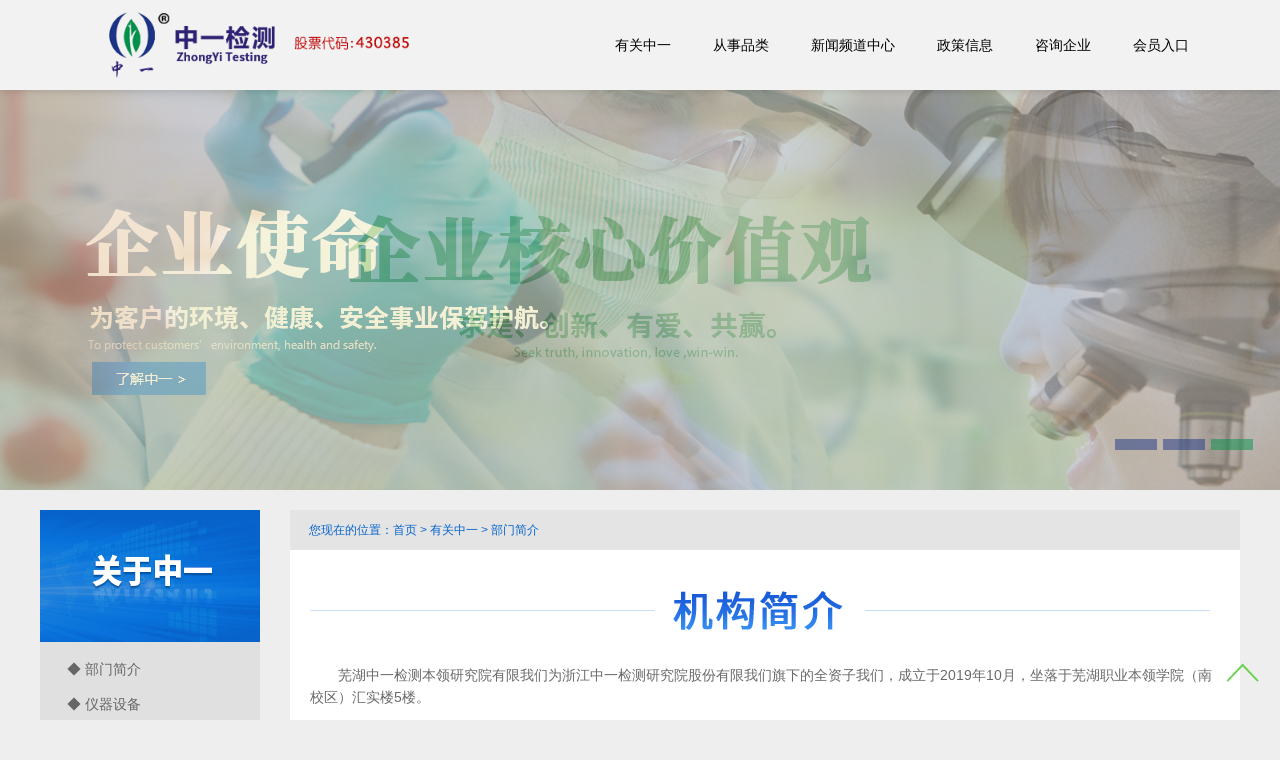

--- FILE ---
content_type: text/html; charset=utf-8
request_url: http://www.zyjcwh.com/neimenggu_xilinguolemeng_suniteyouqi/about.html
body_size: 3868
content:
<!DOCTYPE>
<html xmlns="http://www.w3.org/1999/xhtml">

<head>
    <meta http-equiv="Content-Type" content="text/html; charset=utf-8" />
    <title>芜湖中一检测本领研究院有限我们,安全评价,职业病危害评价（含放射),节能评估,环境检测,建筑工程质量检测,企业日常检测及现状评估,持续清洁生产审核</title>
    <meta name="keywords" content="安全评价,职业病危害评价（含放射),节能评估,环境检测,建筑工程质量检测,企业日常检测及现状评估,持续清洁生产审核,芜湖中一检测本领研究院有限我们" />
    <meta name="description" content="芜湖中一检测本领研究院有限我们为浙江中一检测研究院股份有限我们旗下的全资子我们,我们配备有国产及进口的采样、检测仪器300余台，如岛津GCMS-QP2020NX气质联用仪、岛津GC-2030气相色谱仪、岛津LC-20AT高效液相色谱仪、安捷伦240Z石墨炉、原子吸收分光光度计等。" />
    <link rel="shortcut icon" href="http://zyjcwh.com/assets/templates/favicon.ico" type="image/x-icon" />
    <link href="http://zyjcwh.com/assets/templates/css/bootstrap.css" rel="stylesheet" type="text/css" media="all">
    <link href="http://zyjcwh.com/assets/templates/css/style.css" rel="stylesheet" type="text/css" media="all" />
    <link href="http://zyjcwh.com/assets/templates/css/animate.css" rel='stylesheet' type='text/css' />
    <script src="http://zyjcwh.com/assets/templates/js/jquery-1.11.1.min.js"></script>
    <script type="text/javascript" src="http://zyjcwh.com/assets/templates/js/superslide.2.1.js"></script>
</head>

<body>
<script type="text/javascript" language="javascript" src="http://zyjcwh.com/assets/templates/js/dropdown.class.demo.js"></script>
<script type="text/javascript" language="javascript" src="http://zyjcwh.com/assets/templates/js/layout.class.js"></script>
<script>
    // 变换端维护电脑端样式
        if(navigator.userAgent.match(/mobile/i)) {
            $('.mymeta').remove()
            $('head').after("<meta class=\"mymeta\" name=\"viewport\" content=\"width=device-width, initial-scale=0.2, maximum-scale=2, user-scalable=1\">")
        }
</script>
<!--menu Begin-->
<DIV class="header_menu">
    <div class="container">
        <div class="header-top">
            <div class="top-logo"><a href="/default"><img src="http://zyjcwh.com/assets/templates/images/logo.png" /></a></div>
            <div class="top-menu">
                <span class="menu"><img src="http://zyjcwh.com/assets/templates/images/nav.png" alt="" /> </span>
                <ul id="jDropDown">
                    <li><a href="/about" class=" ">有关中一</a>
                        <div class="column_2" style="margin-left:-100px;">
                            <div class="column">
                                <ul>
                                    <li><a href="/about">部门简介</a></li>
                                    <li><a href="/she">仪器设备</a></li>
                                    <li><a href="/qualification">部门资质</a></li>
                                </ul>
                            </div>
                        </div>
                    </li>
                    <li><a href="/environment">从事品类</a>
                        <div class="column_3" style="margin-left:0;">
                            <div class="column">
                                <ul>
                                    <li><a href="/environment">环境</a></li>
                                </ul>
                            </div>
                        </div>

                    </li>
                    <li><a href="/news">新闻频道中心</a></li>
                    <li><a href="/law">政策信息</a>
                        <div class="column_4" style="margin-left:-100px;">
                            <div class="column">
                                <ul>
                                    <li><a href="/law">政策法规</a></li>
                                    <li><a href="/standard">标准政策</a></li>
                                    <li><a href="/instructions">检查须知</a></li>
                                </ul>
                            </div>
                        </div>
                    </li>
                    <li><a href="/contact">咨询企业</a></li>
                    <li><a href="http://115.231.51.170:8089/LMP-ZYCS/login_toLogin.do" target="_blank">会员入口</a></li>
                </ul>
                <script>
                    $("span.menu").click(function () {
                        $(".top-menu ul").slideToggle("slow", function () {
                        });
                    });
                </script>
            </div>
            <div class="clearfix"></div>
        </div>
    </div>
</DIV>

<div class="clearfix"></div>
<DIV class="header" id="home">
    <div class="fullSlide">
        <div class="bd">
            <ul>
                <li style="background:url(http://zyjcwh.com/assets/templates/images/banner3.jpg) center no-repeat"><a
                        href="/about"></a></li>
                <li style="background:url(http://zyjcwh.com/assets/templates/images/banner2.jpg) center no-repeat"><a
                        href="/about"></a></li>
                <li style="background:url(http://zyjcwh.com/assets/templates/images/banner1.jpg) center no-repeat"><a
                        href="/about"></a></li>
            </ul>
        </div>
        <div class="hd">
            <ul></ul>
        </div>
        <span class="prev"></span>
        <span class="next"></span>
    </div>
    <script type="text/javascript">
        $(".fullSlide").hover(function () {
                $(this).find(".prev,.next").stop(true, true).fadeTo("show", 0.5)
            },
            function () {
                $(this).find(".prev,.next").fadeOut()
            });
        $(".fullSlide").slide({
            titCell: ".hd ul",
            mainCell: ".bd ul",
            effect: "fold",
            autoPlay: true,
            autoPage: true,
            trigger: "click",
            startFun: function (i) {
                var curLi = jQuery(".fullSlide .bd li").eq(i);
                if (!!curLi.attr("_src")) {
                    curLi.css("background-image", curLi.attr("_src")).removeAttr("_src")
                }
            }
        });
    </script>
</DIV>
<div class="clearfix"></div>
<DIV class="content_about">
    <div class="about_left">
        <div class="about_left_top"><img src="http://zyjcwh.com/assets/templates/images/about_left_top.jpg" /></div>
        <div class="about_left_list">
            <ul>
    <li><a href="/about">◆ 部门简介</a></li>
    <li><a href="/she">◆ 仪器设备</a></li>
    <li><a href="/qualification">◆ 部门资质</a></li>
<!--    <li><a href="/honor">◆ 企业荣誉</a></li>-->
</ul>
        </div>
    </div>
    <div class="about_box">
        <div class="about_top">您现在的位置：<a href="/default">首页</a> > 有关中一 > <a href="/about">部门简介</a></div>
        <div class="about_info">
            <p><img src="http://zyjcwh.com/assets/templates/images/about_img.png" /></p>
            <p>&nbsp; &nbsp; &nbsp; &nbsp;芜湖中一检测本领研究院有限我们为浙江中一检测研究院股份有限我们旗下的全资子我们，成立于2019年10月，坐落于芜湖职业本领学院（南校区）汇实楼5楼。</p><p>&nbsp; &nbsp; &nbsp; &nbsp;芜湖中一检测本领研究院有限我们总面积约1300平方，实验室面积900平方，注册资金1500万元，于2021年3月8日取得检验检测部门资质认定书。我们拥有一批优秀知识过硬、工作领会充实、本领技能扎实的从事环境检测与评价的中高级人才。我们配备有国产及进口的采样、检测仪器300余台，如岛津GCMS-QP2020NX气质联用仪、岛津GC-2030气相色谱仪、岛津LC-20AT高效液相色谱仪、安捷伦240Z石墨炉、原子吸收分光光度计等。</p>
<p><img src="/uploads/20210915/df57b528ab37636c6b2ad273e68a572f.jpg" alt="" width="100%"></p>
        </div>
    </div>
</DIV>
<style>
    .bottom-menu ul{width:17%;}
</style>
<div class="clearfix"></div>
<DIV class="footer-section">
    <div class="container">
        <div class="footer-middle wow fadeInDown Big animated animated" data-wow-delay="0.4s">
            <div class="bottom-menu">
                <ul>
                    <li>有关中一</li>
                    <p><a href="/about">部门简介</a></p>
                    <p><a href="/she">仪器设备</a></p>
                    <p><a href="/qualification">部门资质</a></p>
                </ul>
                <ul>
                    <li>从事品类</li>
                    <p><a href="/environment">环境</a></p>
                </ul>
                <ul>
                    <li>政策信息</li>
                    <p><a href="/law">政策法规</a></p>
                    <p><a href="/standard">标准政策</a></p>
                    <p><a href="/instructions">检查须知</a></p>
                </ul>
                <ul>
                    <li>咨询企业</li>
                    <p><a href="/message">网上留言</a></p>
                    <p><a href="/contact">咨询办法</a></p>
                </ul>
                <ul style="width:22%;">
                    <li>我们信息</li>
                    <p>地址：芜湖市弋江区文津西路201号汇实楼五楼</p>
                    <p>业务电话：0553-3869798 / 0553-3932168</p>
                    <p>电子信箱：<a href="mailto:xishengzhuo@zynb.com.cn">xishengzhuo@zynb.com.cn</a></p>
                    <p>网址：<a href="http://www.zyjcwh.com">www.zyjcwh.com</a></p>
                </ul>
            </div>
        </div>

        <div class="footer-bottom wow bounceInRight animated" data-wow-delay="0.4s"
             style="visibility: visible; -webkit-animation-delay: 0.4s;">
            <p>版权所有@芜湖中一检测本领研究院有限我们<a href="http://mail.zynb.com.cn/" target="_blank">电子信箱登陆</a>　本领支撑：<a
                    href="http://www.yg1st.com" target="_blank">勇冠网上</a>　备案号：<a
                    href="http://beian.miit.gov.cn" target="_blank">皖ICP备2021013633号</a>  <a href="http://www.beian.gov.cn/portal/registerSystemInfo?recordcode=34020302000203" target="_blank"><img src="http://zyjcwh.com/assets/templates/images/gongan.png"> 皖公网安备 34020302000203号</a>  友情链接：<a href="http://www.zynb.com.cn/">中一检测</a></p>
        </div>
        <script type="text/javascript">
            $(document).ready(function () {
                $().UItoTop({ easingType: 'easeOutQuart' });
            });
        </script>
        <a href="#" id="toTop" style="display: block;"> <span id="toTopHover" style="opacity: 1;"> </span></a>
    </div>
</DIV>

<!--页尾核心词-->
<div id="footer_links" style="display:none;"><a href="http://www.zyjcwh.comtransparent">安全评价</a><a href="http://www.zyjcwh.com">
节能评估</a><a href="http://www.zyjcwh.com">
环境检测</a><a href="http://www.zyjcwh.com">
芜湖中一检测本领研究院有限我们</a></div>
<div id="keywords_string" style="display:none;">安全评价,职业病危害评价（含放射),节能评估,环境检测,建筑工程质量检测,企业日常检测及现状评估,持续清洁生产审核,芜湖中一检测本领研究院有限我们</div>

<script>
    // alt标签
    var links = $('#keywords_string').html();
    links = links.replace(/[\uff0c]/g,",");
    arr = links.split(",");

    $("img").each(function(){
        var rand1 = Math.floor( Math.random() * arr.length );
        var rand2 = Math.floor( Math.random() * arr.length );

        var getstr1 = arr[rand1];
        var getstr2 = arr[rand2];

        $(this).attr("alt", getstr1+" "+getstr2);
    });
</script>
</body>

</html>

--- FILE ---
content_type: text/css
request_url: http://zyjcwh.com/assets/templates/css/style.css
body_size: 9195
content:
                                                body a {
                                                /*transition: 0.5s all;*/
                                                /*-webkit-transition: 0.5s all;*/
                                                /*-moz-transition: 0.5s all;*/
                                                /*-o-transition: 0.5s all;*/
                                                /*-ms-transition: 0.5s all;*/
                                            }
                                            
                                            input[type="button"] {
                                                transition: 0.5s all;
                                                -webkit-transition: 0.5s all;
                                                -moz-transition: 0.5s all;
                                                -o-transition: 0.5s all;
                                                -ms-transition: 0.5s all;
                                            }
                                            
                                            h1,
                                            h2,
                                            h3,
                                            h4,
                                            h5,
                                            h6 {
                                                padding: 0 0;
                                                margin: 0 0;
                                            }
                                            
                                            p {
                                                padding: 0 0;
                                                margin: 0 0;
                                            }
                                            
                                            ul {
                                                padding: 0 0;
                                                margin: 0 0;
                                            }
                                            
                                            ol,
                                            ul {
                                                list-style: none;
                                            }
                                            
                                            .clearfix:after {
                                                visibility: hidden;
                                                display: block;
                                                font-size: 0;
                                                content: " ";
                                                clear: both;
                                                height: 0;
                                            }
                                            
                                            .clearfix {
                                                *zoom: 1;
                                            }
                                            
                                            .hidden {
                                                display: none;
                                            }
                                            
                                            .clearfix:after,
                                            .phead:after,
                                            .pbody:after {
                                                content: "\0020";
                                                display: block;
                                                clear: both;
                                                height: 0;
                                            }
                                            
                                            .clearfix {
                                                zoom: 1;
                                            }
                                            
                                            a {
                                                color: #666;
                                                text-decoration: none;
                                            }
                                            
                                            a:hover {
                                                color: #21aadd;
                                                text-decoration: none;
                                            }
                                            
                                            body {
                                                padding: 0 0;
                                                margin: 0 0;
                                                /*font-family: "微软雅黑";*/
                                                font-size: 12px;
                                                background: #eee;
                                            }
                                            /*++++++++++++++++++++++++++++++++++页头+banner css++++++++++++++++++++++++++++++++++*/
                                            
                                            .header_menu {
                                                width: 100%;
                                                float: left;
                                                background: rgba(242, 242, 242, 1);
                                                box-shadow: 0 1px 8px #8d8d8d;
                                                height: 90px;
                                            }
                                            
                                            .top-logo {
                                                width: 30%;
                                                float: left;
                                                text-align: left;
                                            }
                                            
                                            .top-logo img {
                                                width: 100%;
                                                margin: 0.8em 0 0.8em 3em;
                                            }
                                            
                                            .top-menu {
                                                float: right;
                                                padding: 0.8em 0em 0 0em;
                                            }
                                            
                                            .top-menu ul li {
                                                display: inline-block;
                                                margin: 1.8em 0.5em;
                                            }
                                            
                                            .top-menu ul {
                                                color: #000;
                                            }
                                            
                                            span.menu {
                                                display: none;
                                            }
                                            
                                            .top-menu ul li a {
                                                font-size: 1.2em;
                                                color: #000;
                                                text-decoration: none;
                                                padding: 5px 15px;
                                            }
                                            
                                            .top-menu ul li a:hover {
                                                color: #fff;
                                                border-radius: 8px;
                                                background: #1c3485;
                                            }
                                            
                                            .top-menu ul li a.active {
                                                /*border-top: 4px solid #1c3485; */
                                                color: #fff;
                                                border-radius: 8px;
                                                background: #1c3485;
                                            }
                                            
                                            ul#jDropDown li.home img {
                                                border: 0px;
                                            }
                                            
                                            ul#jDropDown>li>.on,
                                            ul#jDropDown>li>a:hover {
                                                color: #fff;
                                                background: #0066cc;
                                            }
                                            
                                            ul#jDropDown>li.home a:hover,
                                            ul#jDropDown>li.home a {
                                                background: none;
                                                top: 10px;
                                                padding-top: 0px;
                                            }
                                            
                                            ul#jDropDown {
                                                position: relative;
                                                z-index: 99;
                                            }
                                            
                                            ul#jDropDown li {
                                                float: left;
                                                zoom: 1;
                                                position: relative;
                                            }
                                            
                                            ul#jDropDown li a {
                                                display: block;
                                            }
                                            
                                            ul#jDropDown>li:last-child {
                                                border-right: none;
                                            }
                                            
                                            ul#jDropDown ul li {
                                                float: left;
                                            }
                                            
                                            ul#jDropDown ul li:last-child {
                                                border-color: #fff;
                                            }
                                            
                                            ul#jDropDown ul li a {
                                                border-right: none;
                                                display: inline-block;
                                                color: #484848;
                                            }
                                            
                                            .column_1,
                                            .column_2,
                                            .column_3,
                                            .column_4,
                                            .column_5 {
                                                left: 0;
                                                position: absolute;
                                                top: 100%;
                                                visibility: hidden;
                                                margin-top: 25px;
                                                border: 1px solid #e5e5e5;
                                                background: rgba(255, 255, 255, 0.7);
                                                border-top: 0px;
                                                padding: 10px;
                                                text-align: center;
                                            }
                                            
                                            .column_1 {
                                                width: 170px;
                                            }
                                            
                                            .column_2 {
                                                width: 350%;
                                            }
                                            
                                            .column_3 {
                                                width:100%;
                                            }
                                            
                                            .column_4 {
                                                width: 350%;
                                            }
                                            
                                            .column_5 {
                                                width: 350%;
                                            }
                                            
                                            ul#jDropDown .column {
                                                float: left;
                                                width: 100%;
                                            }
                                            
                                            ul#jDropDown .column ul li {
                                                margin: 0em;
                                            }
                                            
                                            ul#jDropDown .column ul li a {
                                                padding: 5px 15px;
                                                margin-right: 5px;
                                            }
                                            
                                            ul#jDropDown .column ul li a:hover {
                                                color: #fff;
                                            }
                                            
                                            .header {
                                                width: 100%;
                                                text-align: center;
                                                background-size: cover;
                                            }
                                            
                                            .logo {
                                                border-top: 5px solid #fff;
                                                border-bottom: 5px solid #fff;
                                                width: 28%;
                                                margin: 15em auto 0;
                                            }
                                            
                                            .logo a {
                                                font-size: 5em;
                                                text-transform: capitalize;
                                                text-decoration: none;
                                                color: #000;
                                            }
                                            
                                            .header-bottom {
                                                position: relative;
                                                top: 1.5em;
                                            }
                                            
                                            .header-grids {}
                                            
                                            .header-img1 {
                                                background: #009999;
                                                padding: 1em;
                                                height: 185px;
                                            }
                                            
                                            .header-img2 {
                                                background: #0099CC;
                                                padding: 1em;
                                                height: 185px;
                                            }
                                            
                                            .header-img3 {
                                                background: #0066CC;
                                                padding: 1em;
                                                height: 185px;
                                            }
                                            
                                            .header-img4 {
                                                background: #0061af;
                                                padding: 1em;
                                                height: 180px;
                                            }
                                            
                                            .header-grid img {
                                                margin: 0 auto;
                                                border-radius: 73px;
                                                border: 2px solid #eee;
                                                padding: 1em 1em;
                                                width: 30%;
                                            }
                                            
                                            .header-grid h4 {
                                                font-size: 1.6em;
                                                padding: 0.5em 0 0;
                                                color: #fff;
                                            }
                                            
                                            .header-grid p {
                                                font-size: 1em;
                                                padding: 1em 0 0;
                                                color: #fff;
                                                line-height: 1.6em;
                                            }
                                            
                                            .header-grid img:hover {
                                                transform: rotateY(360deg);
                                                transition: .5s all;
                                                -webkit-transition: .5s all;
                                                -moz-transition: .5s all;
                                                -o-transition: .5s all;
                                                -ms-transition: .5s all;
                                            }
                                            
                                            .fullSlide {
                                                width: 100%;
                                                height: 400px;
                                                position: relative;
                                                z-index: 1;
                                                float: left;
                                            }
                                            
                                            .fullSlide .bd {
                                                margin: 0 auto;
                                                position: relative;
                                                z-index: 0;
                                                overflow: hidden;
                                            }
                                            
                                            .fullSlide .bd ul {
                                                width: 100% !important;
                                            }
                                            
                                            .fullSlide .bd li {
                                                width: 100% !important;
                                                height: 400px;
                                                overflow: hidden;
                                                text-align: center;
                                            }
                                            
                                            .fullSlide .bd li a {
                                                display: block;
                                                height: 400px;
                                            }
                                            
                                            .fullSlide .hd {
                                                width: 15%;
                                                position: absolute;
                                                z-index: 4;
                                                bottom: 2em;
                                                right: 0;
                                                height: 30px;
                                                line-height: 30px;
                                            }
                                            
                                            .fullSlide .hd ul {
                                                text-align: center;
                                            }
                                            
                                            .fullSlide .hd ul li {
                                                cursor: pointer;
                                                display: inline-block;
                                                *display: inline;
                                                zoom: 1;
                                                width: 42px;
                                                height: 11px;
                                                margin: 3px;
                                                overflow: hidden;
                                                background: #1c3485;
                                                filter: alpha(opacity=80);
                                                opacity: 0.5;
                                                line-height: 999px;
                                            }
                                            
                                            .fullSlide .hd ul .on {
                                                background: #00914a;
                                            }
                                            
                                            .fullSlide .prev,
                                            .fullSlide .next {
                                                position: absolute;
                                                z-index: 1;
                                                top: 40%;
                                                left: 3%;
                                                width: 100px;
                                                height: 100px;
                                                background: url(../images/slider-arrow.png) 0px -85px no-repeat;
                                                cursor: pointer;
                                                filter: alpha(opacity=50);
                                                opacity: 0.5;
                                                display: none;
                                            }
                                            
                                            .fullSlide .next {
                                                left: auto;
                                                right: 3%;
                                                background-position: -100px -85px;
                                            }
                                            /*++++++++++++++++++++++++++++++++++首页机构简介css++++++++++++++++++++++++++++++++++*/
                                            
                                            .about-section {
                                                padding: 3em 0 4em;
                                                background: #eee;
                                            }
                                            
                                            .about-section h3 {
                                                font-size: 1.8em;
                                                color: #000;
                                                margin: 10px 0;
                                                font-weight: 400;
                                            }
                                            
                                            .about-section p {
                                                font-size: 1em;
                                                padding: 0 0 1em 0;
                                                color: #555;
                                                line-height: 1.8em;
                                            }
                                            
                                            .about-section p.more {
                                                width: 100px;
                                                height: 28px;
                                                line-height: 28px;
                                                text-align: center;
                                                color: #fff;
                                                background: #0181de;
                                                border-radius: 8px;
                                                padding: 0;
                                            }
                                            
                                            .about-section p.more a {
                                                color: #fff;
                                                display: block;
                                            }
                                            
                                            .about-section p.more a:hover {
                                                color: #fff;
                                                background: #1c3485;
                                                border-radius: 8px;
                                            }
                                            
                                            .about-grids {
                                                margin-top: 2em;
                                            }
                                            
                                            .inabout_info img {
                                                float: left;
                                                padding-right: 15px;
                                            }
                                            
                                            .inabout_info b {
                                                font-size: 1.4em;
                                                color: #000;
                                                font-weight: normal;
                                                padding-bottom: 5px;
                                                display: block;
                                            }
                                            
                                            .inabout_info ul {
                                                width: 100%;
                                                float: left;
                                            }
                                            
                                            .inabout_info ul li {
                                                width: 46%;
                                                float: left;
                                                font-size: 1em;
                                                padding: 0;
                                                color: #555;
                                                line-height: 2em;
                                                margin-right: 3%;
                                            }
                                            
                                            .inabout_info ul li.more {
                                                width: 100px;
                                                height: 28px;
                                                line-height: 28px;
                                                text-align: center;
                                                color: #fff;
                                                background: #0181de;
                                                border-radius: 8px;
                                                margin-top: 10px;
                                            }
                                            
                                            .inabout_info ul li.more a {
                                                color: #fff;
                                                display: block;
                                            }
                                            
                                            .inabout_info ul li.more a:hover {
                                                color: #fff;
                                                background: #1c3485;
                                                border-radius: 8px;
                                            }
                                            
                                            .inabout_info ul li span {
                                                float: right;
                                                font-size: 0.9em;
                                            }
                                            /*++++++++++++++++++++++++++++++++++首页底部信息css++++++++++++++++++++++++++++++++++*/
                                            
                                            .footer-section {
                                                padding: 1.5em 0;
                                                text-align: center;
                                                background: #3f454d;
                                            }
                                            
                                            .social-icons i {
                                                width: 55px;
                                                height: 55px;
                                                background: url(../images/img-sprite1.png) no-repeat 0px 0px;
                                                display: inline-block;
                                                margin: 0 0 0 1em;
                                            }
                                            
                                            .social-icons i.icon1 {
                                                background: url(../images/img-sprite1.png) no-repeat 0px 0px;
                                            }
                                            
                                            .social-icons i.icon2 {
                                                background: url(../images/img-sprite1.png) no-repeat -55px 0px;
                                            }
                                            
                                            .social-icons i.icon3 {
                                                background: url(../images/img-sprite1.png) no-repeat -110px 0px;
                                            }
                                            
                                            .social-icons i.icon4 {
                                                background: url(../images/img-sprite1.png) no-repeat -165px 0px;
                                            }
                                            
                                            .social-icons i:hover {
                                                opacity: 0.6;
                                            }
                                            
                                            .bottom-menu ul {
                                                width: 18%;
                                                float: left;
                                                text-align: left;
                                                margin-left: 2%;
                                                margin-bottom: 3%;
                                            }
                                            
                                            .bottom-menu ul li {
                                                width: 100%;
                                                display: inline-block;
                                                font-size: 16px;
                                                color: #71c5ff;
                                                padding-bottom: 15px;
                                                /*margin: 1.2em 1.5em;*/
                                            }
                                            
                                            .bottom-menu ul p {
                                                line-height: 24px;
                                                color: #c7c7c7;
                                            }
                                            
                                            .bottom-menu ul a {
                                                text-transform: capitalize;
                                                color: #c7c7c7;
                                                text-decoration: none;
                                            }
                                            
                                            .bottom-menu a:hover {
                                                text-decoration: underline;
                                                color: #fff;
                                            }
                                            
                                            .footer-bottom {
                                                margin-top: 0em;
                                                width: 100%;
                                                float: left;
                                                border-top: 1px #c7c7c7 solid;
                                                padding-top: 8px;
                                            }
                                            
                                            .footer-bottom p {
                                                font-size: 12px;
                                                line-height: 26px;
                                                color: #c7c7c7;
                                                font-weight: 400;
                                            }
                                            
                                            .footer-bottom a {
                                                color: #c7c7c7;
                                                font-weight: 400;
                                                padding: 0 5px;
                                            }
                                            
                                            .footer-bottom a:hover {
                                                color: #fff;
                                                text-decoration: underline;
                                            }
                                            
                                            .footer-bottom p a {
                                                margin: 0 6px 0 6px;
                                            }
                                            
                                            #toTop {
                                                display: none;
                                                text-decoration: none;
                                                position: fixed;
                                                bottom: 10px;
                                                right: 10px;
                                                overflow: hidden;
                                                width: 48px;
                                                height: 48px;
                                                border: none;
                                                text-indent: 100%;
                                                background: url(../images/to-top2.png) no-repeat 0px 0px;
                                            }
                                            
                                            .footer_company {
                                                width: 100%;
                                                float: left;
                                                padding: 10px 0;
                                                color: #c7c7c7;
                                                text-align: left;
                                            }
                                            
                                            .footer_company h2 {
                                                font-size: 14px;
                                                font-weight: bold;
                                                color: #71c5ff;
                                                padding-bottom: 10px;
                                            }
                                            
                                            .footer_company h3 {
                                                font-size: 12px;
                                                font-weight: bold;
                                                line-height: 22px;
                                            }
                                            
                                            .footer_company ul li {
                                                width: 33.3%;
                                                float: left;
                                                font-size: 12px;
                                                line-height: 22px;
                                                padding-bottom: 15px;
                                            }
                                            /***********************************内页关于中一CSS*****************************************/
                                            
                                            .content_about {
                                                width: 1200px;
                                                margin: 0 auto;
                                            }
                                            
                                            .about_left {
                                                width: 220px;
                                                padding: 20px 0;
                                                float: left;
                                            }
                                            
                                            .about_left_top {
                                                width: 100%;
                                                height: 132px;
                                            }
                                            
                                            .about_left_list {
                                                width: 100%;
                                                float: left;
                                                background: #e0e0e0;
                                                padding: 10px 0;
                                            }
                                            
                                            .about_left_list ul li {
                                                width: 90%;
                                                float: left;
                                                line-height: 35px;
                                                font-size: 1.2em;
                                                margin-left: 5%;
                                            }
                                            
                                            .about_left_list li a {
                                                display: block;
                                                padding-left: 8%;
                                            }
                                            
                                            .about_left_list li a:hover {
                                                color: #0662c9;
                                                background: #fff;
                                            }
                                            
                                            .about_box {
                                                width: 950px;
                                                float: right;
                                                padding: 20px 0;
                                            }
                                            
                                            .about_top {
                                                width: 100%;
                                                float: left;
                                                height: 40px;
                                                line-height: 40px;
                                                background: #e4e4e4;
                                                color: #0764cc;
                                                padding-left: 2%;
                                            }
                                            
                                            .about_top a {
                                                color: #0764cc;
                                            }
                                            
                                            .about_top a:hover {
                                                color: #d20000;
                                                text-decoration: underline;
                                            }
                                            /*.about_top{width:100%; float:left; background:#fff; text-align:center; padding:20px 0 0;}*/
                                            
                                            .about_info {
                                                width: 100%;
                                                float: left;
                                                background: #fff;
                                                padding: 20px 0;
                                                font-size: 14px;
                                                color: #696969;
                                            }
                                            
                                            .about_info p {
                                                line-height: 22px;
                                                padding: 10px 20px;
                                            }
                                            
                                            .about_info table {
                                                font-size: 14px;
                                            }
                                            
                                            .about_img {
                                                float: left;
                                                padding: 15px 20px 0;
                                            }
                                            
                                            .mind_info {
                                                width: 100%;
                                                float: left;
                                                background: #fff;
                                                padding: 20px 0;
                                                font-size: 14px;
                                                color: #696969;
                                            }
                                            
                                            .mind_info b {
                                                font-size: 16px;
                                                color: #023e82;
                                                padding: 30px 20px 8px 30px;
                                                display: block;
                                            }
                                            
                                            .mind_info p {
                                                line-height: 22px;
                                                padding: 0px 0 0 30px;
                                            }
                                            
                                            .honor_info {
                                                width: 100%;
                                                float: left;
                                                background: #fff;
                                                padding: 20px 0;
                                                font-size: 14px;
                                                color: #696969;
                                            }
                                            
                                            .honor_info b {
                                                font-size: 16px;
                                                color: #023e82;
                                                padding: 30px 20px 8px 30px;
                                                display: block;
                                            }
                                            
                                            .honor_info p {
                                                line-height: 22px;
                                                padding: 0px 0 0 30px;
                                            }
                                            
                                            .w_400 {
                                                width: 450px;
                                            }
                                            
                                            .fl {
                                                float: left;
                                            }
                                            
                                            .fr {
                                                float: right;
                                            }
                                            
                                            .contact_info {
                                                width: 100%;
                                                float: left;
                                                background: #fff;
                                                padding: 20px 0;
                                                font-size: 14px;
                                                color: #696969;
                                            }
                                            
                                            .contact_info p {
                                                line-height: 22px;
                                                padding: 10px 0 0 40px;
                                            }
                                            
                                            .contact_info .contact_img {
                                                float: right;
                                                padding-right: 60px;
                                            }
                                            
                                            .contact_company {
                                                width: 100%;
                                                float: left;
                                                padding: 10px 0;
                                                color: #696969;
                                                background: #fff;
                                            }
                                            
                                            .contact_company h2 {
                                                font-size: 16px;
                                                font-weight: bold;
                                                color: #000;
                                                padding: 0 0 10px 30px;
                                            }
                                            
                                            .contact_company h3 {
                                                font-size: 14px;
                                                font-weight: bold;
                                                line-height: 22px;
                                            }
                                            
                                            .contact_company ul li {
                                                width: 47%;
                                                float: left;
                                                font-size: 14px;
                                                line-height: 22px;
                                                padding: 0 0 15px 3%;
                                            }
                                            
                                            .qualification_info {
                                                width: 100%;
                                                float: left;
                                                background: #fff;
                                                padding: 20px 0;
                                                font-size: 14px;
                                                color: #696969;
                                            }
                                            
                                            .qualification_info p {
                                                line-height: 22px;
                                                padding: 2px 20px;
                                            }
                                            
                                            .ban {
                                                width: 900px;
                                                height: 600px;
                                                position: relative;
                                                overflow: hidden;
                                                margin: 20px auto 0;
                                            }
                                            
                                            .ban2 {
                                                width: 900px;
                                                height: 450px;
                                                position: relative;
                                                overflow: hidden;
                                            }
                                            
                                            .ban2 ul {
                                                position: absolute;
                                                left: 0;
                                                top: 0;
                                            }
                                            
                                            .ban2 ul li {
                                                width: 900px;
                                                height: 450px;
                                                margin: 0px auto;
                                                text-align: center;
                                            }
                                            
                                            .prev {
                                                float: left;
                                                cursor: pointer;
                                            }
                                            
                                            .num {
                                                height: 85px;
                                                overflow: hidden;
                                                width: 840px;
                                                position: relative;
                                                float: left;
                                            }
                                            
                                            .min_pic {
                                                padding-top: 10px;
                                                width: 900px;
                                            }
                                            
                                            .num ul {
                                                position: absolute;
                                                left: 0;
                                                top: 0;
                                            }
                                            
                                            .num ul li {
                                                width: 82px;
                                                height: 82px;
                                                margin-right: 12px;
                                                padding: 1px;
                                            }
                                            
                                            .num ul li.on {
                                                border: 1px solid #f00;
                                                padding: 0;
                                            }
                                            
                                            .prev_btn1 {
                                                width: 16px;
                                                text-align: center;
                                                height: 18px;
                                                margin-top: 40px;
                                                margin-right: 20px;
                                                cursor: pointer;
                                                float: left;
                                            }
                                            
                                            .next_btn1 {
                                                width: 16px;
                                                text-align: center;
                                                height: 18px;
                                                margin-top: 40px;
                                                cursor: pointer;
                                                float: right;
                                            }
                                            
                                            .prev1 {
                                                position: absolute;
                                                top: 220px;
                                                left: 20px;
                                                width: 28px;
                                                height: 51px;
                                                z-index: 9;
                                                cursor: pointer;
                                            }
                                            
                                            .next1 {
                                                position: absolute;
                                                top: 220px;
                                                right: 20px;
                                                width: 28px;
                                                height: 51px;
                                                z-index: 9;
                                                cursor: pointer;
                                            }
                                            
                                            .mhc {
                                                background: #000;
                                                width: 100%;
                                                opacity: 0.5;
                                                -moz-opacity: 0.5;
                                                filter: alpha(Opacity=50);
                                                position: absolute;
                                                left: 0;
                                                top: 0;
                                                display: none;
                                            }
                                            
                                            .pop_up {
                                                width: 500px;
                                                height: 500px;
                                                padding: 10px;
                                                background: #fff;
                                                position: fixed;
                                                -position: absolute;
                                                left: 50%;
                                                top: 50%;
                                                margin-left: -255px;
                                                margin-top: -255px;
                                                display: none;
                                                z-index: 99;
                                            }
                                            
                                            .pop_up_xx {
                                                width: 40px;
                                                height: 40px;
                                                position: absolute;
                                                top: -40px;
                                                right: 0;
                                                cursor: pointer;
                                            }
                                            
                                            .pop_up2 {
                                                width: 500px;
                                                height: 500px;
                                                position: relative;
                                                overflow: hidden;
                                            }
                                            
                                            .pop_up2 {
                                                width: 500px;
                                                height: 500px;
                                                position: relative;
                                                overflow: hidden;
                                                float: left;
                                            }
                                            
                                            .pop_up2 ul {
                                                position: absolute;
                                                left: 0;
                                                top: 0;
                                            }
                                            
                                            .pop_up2 ul li {
                                                width: 500px;
                                                height: 500px;
                                                float: left;
                                            }
                                            /*内页新闻中心*/
                                            
                                            .news {
                                                width: 95%;
                                                float: left;
                                                margin-left: 3%;
                                            }
                                            
                                            .news span {
                                                font-size: 11px;
                                                float: right;
                                                line-height: 40px;
                                                font-family: Arial;
                                                text-align: left;
                                                padding-right: 5px;
                                            }
                                            
                                            .news ul li {
                                                width: 95%;
                                                float: left;
                                                height: 40px;
                                                line-height: 40px;
                                                text-align: left;
                                                border-bottom: 1px dotted #4a4e69;
                                                font-size: 14px;
                                            }
                                            
                                            .news em {
                                                color: #4a4e69;
                                                padding: 0 5px 5px 5px;
                                                position: relative;
                                                bottom: 14px;
                                            }
                                            
                                            .news li a {
                                                color: #4a4e69;
                                                width: 80%;
                                                overflow: hidden;
                                                text-overflow: ellipsis;
                                                white-space: nowrap;
                                                display: inline-block;
                                            }
                                            
                                            .news li a:hover {
                                                color: #f00;
                                            }
                                            
                                            .biao {
                                                height: 30px;
                                                line-height: 30px;
                                                text-align: center;
                                                font-size: 18px;
                                                font-weight: bold;
                                                color: #0066cc;
                                            }
                                            
                                            .news_view_biao {
                                                width: 95%;
                                                border-bottom: 1px dotted #ccc;
                                                height: 25px;
                                                line-height: 25px;
                                                padding-bottom: 12px;
                                            }
                                            
                                            .news_view_biao h3 {
                                                width: 260px;
                                                float: left;
                                                text-align: left;
                                                font-size: 12px;
                                            }
                                            
                                            .news_view_biao h4 {
                                                width: 240px;
                                                float: right;
                                                text-align: right;
                                                font-size: 12px;
                                            }
                                            
                                            .news_view_zi {
                                                padding-left: 10px;
                                                font-size: 14px;
                                            }
                                            
                                            .zhengwen {
                                                width: 100%;
                                                text-align: left;
                                                padding-top: 10px;
                                            }
                                            
                                            .zhengwen p {
                                                line-height: 24px;
                                                padding: 5px 20px;
                                            }
                                            
                                            .page {
                                                text-align: center;
                                                width: 100%;
                                                clear: both;
                                                margin: 0 auto;
                                                line-height: 26px;
                                                padding: 10px 0;
                                                font-size: 14px;
                                            }
                                            
                                            .page span {
                                                /*float:left; */
                                                line-height: 24px;
                                                margin-left: 15px;
                                                color: #000;
                                                background: #a4bfe1;
                                                border-radius: 20px;
                                                padding: 0 20px;
                                                width: 110px;
                                                display: inline-block;
                                            }
                                            
                                            .page span a,
                                            .page a span {
                                                display: block;
                                                color: #000;
                                            }
                                            
                                            .page span a:hover,
                                            .page a span:hover,
                                            .page span:hover {
                                                background: #ff9c00;
                                                border-radius: 20px;
                                            }
                                            
                                            .mianview {
                                                float: left;
                                                width: 100%;
                                            }
                                            
                                            .mianview span div {
                                                width: 100%;
                                                float: left;
                                                text-align: center;
                                            }
                                            
                                            .mianview1 {
                                                float: left;
                                                width: 97%;
                                                padding-left: 3%;
                                            }
                                            
                                            .mianview1 span div {
                                                width: 100%;
                                                float: left;
                                                text-align: center;
                                            }
                                            
                                            .product_list1 {
                                                width: 100%;
                                                float: left;
                                            }
                                            
                                            .product_list1 span {
                                                float: left;
                                                width: 20%;
                                            }
                                            
                                            .product_list1 span div {
                                                width: 172px;
                                                float: left;
                                                padding-bottom: 8px;
                                            }
                                            
                                            .product_list1 img {
                                                width: 172px;
                                            }
                                            
                                            .product_list1 span h1 {
                                                width: 100%;
                                                text-align: center;
                                                line-height: 28px;
                                                font-size: 14px;
                                                float: left;
                                                margin-top: 10px;
                                            }
                                            
                                            .biao1 {
                                                width: 95%;
                                                height: 24px;
                                                line-height: 34px;
                                                font-size: 14px;
                                                font-weight: bold;
                                            }
                                            
                                            .productview {
                                                width: 100%;
                                                float: left;
                                                text-align: center;
                                            }
                                            
                                            .productview h1 {
                                                width: 100%;
                                                font-size: 18px;
                                                line-height: 30px;
                                                padding-bottom: 10px;
                                                font-weight: bold;
                                                text-align: center;
                                            }
                                            
                                            .productview img {
                                                text-align: center;
                                                border: 1px #eee solid;
                                            }
                                            
                                            .productview div {
                                                padding-bottom: 5px;
                                            }
                                            
                                            .content table {
                                                font-size: 13px;
                                                line-height: 24px;
                                                margin-left: 46px;
                                            }
                                            
                                            .name {
                                                font-size: 20px !important;
                                                font-weight: bold;
                                                line-height: 40px;
                                            }
                                            
                                            .hit2 {
                                                text-align: center;
                                            }
                                            /*-- responsive-design --*/
                                            
                                            @media only screen and (max-width:1024px) {
                                                .logo a {
                                                    font-size: 4em;
                                                }
                                                .header,
                                                .fullSlide,
                                                .fullSlide .bd li {
                                                    min-height: 501px;
                                                }
                                                .logo {
                                                    margin: 9em auto 0;
                                                }
                                                .header-grids {
                                                    bottom: -32em;
                                                }
                                                .header-grid h4 {
                                                    font-size: 1.2em;
                                                }
                                                .header-grid p {
                                                    font-size: 0.965em;
                                                }
                                                .about-section {
                                                    padding: 20em 0 4em;
                                                }
                                                .about-section h3 {
                                                    font-size: 2em;
                                                }
                                                .about-grid p {
                                                    font-size: 0.965em;
                                                }
                                                .service-section h3 {
                                                    font-size: 2em;
                                                }
                                                .service-grid h4 {
                                                    font-size: 1.2em
                                                }
                                                .service-grid p {
                                                    font-size: 0.965em;
                                                }
                                                .work-section h3 {
                                                    font-size: 2em;
                                                }
                                                .work .textbox {
                                                    width: 236px;
                                                    height: 201px;
                                                }
                                                .textbox img {
                                                    padding-top: 5em;
                                                }
                                                .news-section h3 {
                                                    font-size: 2em;
                                                }
                                                .news-grid h4 a {
                                                    font-size: 1em;
                                                }
                                                .news-grid p {
                                                    font-size: 0.965em;
                                                }
                                                a.button {
                                                    font-size: 1.1em;
                                                    width: 38%;
                                                }
                                                .up h3 {
                                                    font-size: 2em;
                                                }
                                                .cat h3 {
                                                    font-size: 2em;
                                                }
                                                .cont h3 {
                                                    font-size: 2em;
                                                }
                                                .up-text a {
                                                    font-size: 1.05em;
                                                }
                                                .up-text p {
                                                    font-size: 0.965em;
                                                }
                                                .cat ul li {
                                                    font-size: 0.97em;
                                                }
                                                .cont ul li p {
                                                    font-size: 0.965em;
                                                }
                                                .footer-bottom p {
                                                    font-size: 15px;
                                                }
                                                .footer-bottom a {
                                                    font-size: 17px;
                                                }
                                                .cont ul li a {
                                                    font-size: 0.95em;
                                                }
                                                .aboutus-section h3 {
                                                    font-size: 3em;
                                                }
                                                .header.head-top {
                                                    min-height: 415px;
                                                }
                                                .logo.logo1 {
                                                    margin-top: 9em;
                                                }
                                                .left-grid h4 {
                                                    font-size: 1.5em;
                                                }
                                                .left-grid ul li {
                                                    font-size: 0.97em;
                                                }
                                                .left-grid p {
                                                    font-size: 0.965em;
                                                }
                                                .ab1 a {
                                                    font-size: 1em;
                                                }
                                                .ab2 a {
                                                    font-size: 1em;
                                                }
                                                .right-grid h4 {
                                                    font-size: 1.2em;
                                                }
                                                .right-grid h5 {
                                                    font-size: 1.2em;
                                                }
                                                .aboutus2 {
                                                    margin-top: 1.5em;
                                                }
                                                .aboutus4 {
                                                    margin-top: 0.5em;
                                                }
                                                .aboutus4 h4 {
                                                    font-size: 1.5em;
                                                }
                                                .team-grid h5 {
                                                    font-size: 1.2em;
                                                }
                                                .right-grid p {
                                                    font-size: 0.965em;
                                                }
                                                .services-section h3 {
                                                    font-size: 3em;
                                                }
                                                .services-grid h5 {
                                                    font-size: 1.2em;
                                                }
                                                .services-grid p {
                                                    font-size: 0.965em;
                                                }
                                                a.button1 {
                                                    font-size: 1.1em;
                                                    width: 43%;
                                                }
                                                .project-section h3 {
                                                    font-size: 3em;
                                                }
                                                .error-404 h1 {
                                                    font-size: 10em;
                                                }
                                                .error-404 p {
                                                    font-size: 1.05em;
                                                }
                                                .contact-head h3 {
                                                    font-size: 3em;
                                                }
                                                .contact-form-row div span,
                                                .contact-form-row2 span {
                                                    font-size: 1em;
                                                }
                                            }
                                            
                                            @media only screen and (max-width:768px) {
                                                .header-grid {
                                                    float: left;
                                                    width: 25%;
                                                }
                                                .logo a {
                                                    font-size: 3em;
                                                }
                                                .logo {
                                                    margin: 7em auto 0;
                                                }
                                                .header,
                                                .fullSlide,
                                                .fullSlide .bd li {
                                                    min-height: 375px;
                                                }
                                                .header-grids {
                                                    bottom: -28em;
                                                }
                                                .header-img1 {
                                                    padding: 1.5em 1.5em;
                                                }
                                                .header-img2 {
                                                    padding: 1.5em 1.5em;
                                                }
                                                .header-img3 {
                                                    padding: 1.5em 1.5em;
                                                }
                                                .header-img4 {
                                                    padding: 1.5em 1.5em;
                                                }
                                                .header-grid h4 {
                                                    font-size: 1em;
                                                }
                                                .header-grid p {
                                                    font-size: 0.92em;
                                                }
                                                .about-img {
                                                    float: left;
                                                    width: 50%;
                                                }
                                                .about-grid p {
                                                    font-size: 0.92em;
                                                }
                                                .about-grid {
                                                    float: left;
                                                    width: 50%;
                                                }
                                                .about-section h3 {
                                                    font-size: 1.7em;
                                                }
                                                .service-section h3 {
                                                    font-size: 1.7em;
                                                }
                                                .service-section {
                                                    padding: 3em 0;
                                                }
                                                .service-grid {
                                                    float: left;
                                                    width: 33.3%;
                                                }
                                                .service-grid h4 {
                                                    font-size: 1.05em;
                                                }
                                                .service-grid p {
                                                    font-size: 0.92em;
                                                }
                                                .work-section {
                                                    padding: 3em 0;
                                                }
                                                .work-section h3 {
                                                    font-size: 1.7em;
                                                }
                                                .latest-grid.work {
                                                    float: left;
                                                    width: 25%;
                                                }
                                                .work .textbox {
                                                    width: 181px;
                                                    height: 156px;
                                                }
                                                .textbox img {
                                                    padding-top: 3.3em;
                                                }
                                                .news-section h3 {
                                                    font-size: 1.7em;
                                                }
                                                .news-section {
                                                    padding: 3em 0;
                                                }
                                                .news-grid {
                                                    float: left;
                                                    width: 33.3%;
                                                }
                                                .news-grid h4 a {
                                                    font-size: 0.9em;
                                                }
                                                .news-grid p {
                                                    font-size: 0.92em;
                                                }
                                                a.button {
                                                    font-size: 1em;
                                                    width: 49%;
                                                }
                                                .up h3 {
                                                    font-size: 1.7em;
                                                }
                                                .up {
                                                    float: left;
                                                    width: 33.3%;
                                                }
                                                .cat {
                                                    float: left;
                                                    width: 33.3%;
                                                }
                                                .cont {
                                                    float: left;
                                                    width: 33.3%;
                                                }
                                                .up-text a {
                                                    font-size: 0.97em;
                                                }
                                                .up-text p {
                                                    font-size: 0.92em;
                                                }
                                                .up-img {
                                                    float: left;
                                                    width: 30%;
                                                    margin-right: 3%;
                                                }
                                                .up-text {
                                                    float: left;
                                                    width: 66%;
                                                }
                                                .cat h3 {
                                                    font-size: 1.7em;
                                                }
                                                .cat ul li {
                                                    font-size: 0.92em;
                                                }
                                                .cont h3 {
                                                    font-size: 1.7em;
                                                }
                                                .cont ul li p {
                                                    font-size: 0.92em;
                                                }
                                                .footer-bottom p {
                                                    font-size: 14px;
                                                }
                                                .footer-bottom a {
                                                    font-size: 15px;
                                                }
                                                .aboutus-section {
                                                    padding: 3em 0;
                                                }
                                                .aboutus-section h3 {
                                                    font-size: 2.5em;
                                                    margin-bottom: 1em;
                                                }
                                                .header.head-top {
                                                    min-height: 375px;
                                                }
                                                .logo.logo1 {
                                                    margin-top: 7em;
                                                }
                                                .left-grid h4 {
                                                    font-size: 1.25em;
                                                }
                                                .left-grid {
                                                    float: left;
                                                    width: 35%;
                                                }
                                                .left-grid ul li {
                                                    font-size: 0.92em;
                                                    background: url(../images/list-arrow.png) no-repeat 0px 12px;
                                                }
                                                .aboutus4 h4 {
                                                    font-size: 1.25em;
                                                }
                                                .left-grid p {
                                                    font-size: 0.92em;
                                                }
                                                .ab1 {
                                                    margin: 1.8em 0;
                                                }
                                                .ab1 a {
                                                    font-size: 0.95em;
                                                }
                                                .right-grid h5 {
                                                    font-size: 1.05em;
                                                }
                                                .right-grid p {
                                                    font-size: 0.92em;
                                                }
                                                .team-grid {
                                                    float: left;
                                                    width: 21%;
                                                }
                                                .aboutus4 {
                                                    margin-top: 4.1em;
                                                }
                                                .services-section h3 {
                                                    font-size: 2.5em;
                                                    margin-bottom: 1em;
                                                }
                                                .services-section {
                                                    padding: 3em 0;
                                                }
                                                .services-grid {
                                                    float: left;
                                                    width: 33.3%;
                                                }
                                                a.button1 {
                                                    font-size: 1em;
                                                    width: 49%;
                                                }
                                                .service-section1 {
                                                    padding: 2em 0;
                                                }
                                                .services-grid h5 {
                                                    font-size: 1em;
                                                }
                                                .services-grid p {
                                                    font-size: 0.92em;
                                                }
                                                .project-section {
                                                    padding: 3em 0;
                                                }
                                                .port-grid {
                                                    float: left;
                                                    width: 33.3%;
                                                }
                                                .project-section h3 {
                                                    font-size: 2.5em;
                                                    margin-bottom: 1em;
                                                }
                                                .main {
                                                    padding: 10em 0px;
                                                }
                                                .error-404 h1 {
                                                    font-size: 8em;
                                                }
                                                .error-404 p {
                                                    font-size: 1em;
                                                }
                                                .contact {
                                                    padding: 3em 0;
                                                }
                                                .contact-head h3 {
                                                    font-size: 2.5em;
                                                }
                                                .contact-form input[type="submit"] {
                                                    padding: 0.7em 2em;
                                                }
                                            }
                                            
                                            @media only screen and (max-width:648px) {
                                                .header,
                                                .fullSlide,
                                                .fullSlide .bd li {
                                                    min-height: 350px !important;
                                                }
                                                span.menu {
                                                    display: block;
                                                    cursor: pointer;
                                                    margin: 14px 10px;
                                                }
                                                .top-menu {
                                                    float: right;
                                                    text-align: left;
                                                    padding: 0.6em 0 0 0;
                                                }
                                                .top-menu ul {
                                                    display: none;
                                                }
                                                .top-menu ul li {
                                                    font-size: 14px;
                                                    display: block;
                                                }
                                                .top-menu ul li {
                                                    display: block;
                                                    float: none;
                                                    margin: 0em;
                                                    border-bottom: none;
                                                    border-right: none;
                                                }
                                                .top-menu ul li {
                                                    padding: 6px 0;
                                                }
                                                .top-menu ul {
                                                    margin: 10px 0;
                                                    z-index: 999;
                                                    position: absolute;
                                                    width: 95%;
                                                    background: #394C53;
                                                    text-align: center;
                                                    right: 1em;
                                                }
                                                .top-menu ul li a {
                                                    display: block;
                                                    font-size: 1.1em;
                                                    margin: 0.05em 0.2em;
                                                    color: #fff;
                                                }
                                                .top-menu label {
                                                    display: none;
                                                }
                                                .search {
                                                    width: 30%;
                                                }
                                                .logo {
                                                    margin: 7em auto 0;
                                                }
                                                .logo a {
                                                    font-size: 2em;
                                                }
                                                .header-grid img {
                                                    border: 6px solid #eee;
                                                    width: 80%;
                                                }
                                                .header-grids {
                                                    bottom: -25em;
                                                }
                                                .header-img1 {
                                                    padding: 1em 0.5em;
                                                }
                                                .header-img2 {
                                                    padding: 1em 0.5em;
                                                }
                                                .header-img3 {
                                                    padding: 1em 0.5em;
                                                }
                                                .header-img4 {
                                                    padding: 1em 0.5em;
                                                }
                                                .about-section h3 {
                                                    font-size: 1.5em;
                                                }
                                                .about-grid p {
                                                    font-size: 0.9em;
                                                }
                                                .service-section h3 {
                                                    font-size: 1.5em;
                                                }
                                                .service-grids {
                                                    margin-top: 2em;
                                                }
                                                .header-grid h4 {
                                                    font-size: 0.95em;
                                                }
                                                .header-grid p {
                                                    font-size: 0.9em;
                                                }
                                                .service-grid h4 {
                                                    font-size: 0.95em;
                                                }
                                                .service-grid p {
                                                    font-size: 0.9em;
                                                }
                                                .work-section h3 {
                                                    font-size: 1.5em;
                                                }
                                                .latest-grids {
                                                    margin-top: 2em;
                                                }
                                                .work .textbox {
                                                    width: 150px;
                                                    height: 127px;
                                                }
                                                .textbox img {
                                                    padding-top: 2.2em;
                                                }
                                                .news-section h3 {
                                                    font-size: 1.5em;
                                                }
                                                .news-grids {
                                                    margin-top: 2em;
                                                }
                                                .news-grid h4 a {
                                                    font-size: 0.749em;
                                                }
                                                .news-grid p.date a {
                                                    font-size: 0.99em;
                                                }
                                                .news-grid p {
                                                    font-size: 0.9em;
                                                }
                                                a.button {
                                                    font-size: 0.95em;
                                                    width: 55%;
                                                }
                                                .categories-section {
                                                    padding: 3em 0;
                                                }
                                                .up h3 {
                                                    font-size: 1.5em;
                                                }
                                                .up-text a {
                                                    font-size: 0.95em;
                                                }
                                                .up-text p {
                                                    font-size: 0.9em;
                                                }
                                                .cat h3 {
                                                    font-size: 1.5em;
                                                }
                                                .cat ul li {
                                                    font-size: 0.9em;
                                                    padding: 6px 14px;
                                                }
                                                .cont h3 {
                                                    font-size: 1.5em;
                                                }
                                                .cont ul li p {
                                                    font-size: 0.92em;
                                                }
                                                .header.head-top {
                                                    min-height: 310px;
                                                }
                                                .logo.logo1 {
                                                    margin-top: 6em;
                                                }
                                                .aboutus-section h3 {
                                                    font-size: 2em;
                                                }
                                                .right-grid h5 {
                                                    font-size: 1em;
                                                }
                                                .right-grid p {
                                                    font-size: 0.9em;
                                                }
                                                .left-grid h4 {
                                                    font-size: 1.15em;
                                                }
                                                .left-grid ul li {
                                                    font-size: 0.9em;
                                                    padding: 6px 14px;
                                                }
                                                .left-grid p {
                                                    font-size: 0.9em;
                                                }
                                                .ab1 a {
                                                    font-size: 0.92em;
                                                }
                                                .ab2 a {
                                                    font-size: 0.92em;
                                                }
                                                .right-grid h5 {
                                                    font-size: 0.97em;
                                                }
                                                .services-section h3 {
                                                    font-size: 2em;
                                                }
                                                .services-grid h5 {
                                                    font-size: 0.97em;
                                                }
                                                .services-grid p {
                                                    font-size: 0.9em;
                                                }
                                                a.button1 {
                                                    font-size: 0.95em;
                                                    width: 55%;
                                                }
                                                .project-section h3 {
                                                    font-size: 2em;
                                                }
                                                .contact-head h3 {
                                                    font-size: 2em;
                                                }
                                                .contact-map iframe {
                                                    min-height: 200px;
                                                }
                                            }
                                            
                                            @media only screen and (max-width:480px) {
                                                .search {
                                                    width: 35%;
                                                    margin: 1em 1em;
                                                }
                                                .search input[type="text"] {
                                                    font-size: 0.95em;
                                                }
                                                .top-menu ul {
                                                    width: 93%;
                                                }
                                                .header,
                                                .fullSlide,
                                                .fullSlide .bd li {
                                                    min-height: 350px;
                                                }
                                                .header-grids {
                                                    bottom: -44em;
                                                }
                                                .header-grid {
                                                    float: left;
                                                    width: 50%;
                                                    margin-top: 2em;
                                                }
                                                .header-grid img {
                                                    border: 6px solid #eee;
                                                    width: 50%;
                                                }
                                                .about-section {
                                                    padding: 2em 0 2em;
                                                }
                                                .about-img {
                                                    float: none;
                                                    width: 100%;
                                                }
                                                .about-grid {
                                                    float: none;
                                                    width: 100%;
                                                    padding: 0;
                                                }
                                                .about-grids {
                                                    margin-top: 2em;
                                                }
                                                .about-section h3 {
                                                    font-size: 1.4em;
                                                    text-align: center;
                                                }
                                                .service-section h3 {
                                                    font-size: 1.4em;
                                                    text-align: center;
                                                }
                                                .service-grid {
                                                    float: none;
                                                    width: 100%;
                                                    padding: 0;
                                                }
                                                .work-section h3 {
                                                    font-size: 1.4em;
                                                    text-align: center
                                                }
                                                .latest-grid.work {
                                                    float: left;
                                                    width: 50%;
                                                }
                                                .work .textbox {
                                                    width: 214px;
                                                    height: 185px;
                                                }
                                                .textbox img {
                                                    padding-top: 4.2em;
                                                }
                                                .news-grid {
                                                    float: none;
                                                    width: 100%;
                                                    margin-top: 1em;
                                                    padding: 0;
                                                }
                                                .news-grid img {
                                                    margin: 0 auto;
                                                }
                                                .news-section h3 {
                                                    font-size: 1.4em;
                                                    text-align: center;
                                                }
                                                .news-grid h4 a {
                                                    font-size: 0.85em;
                                                }
                                                .news-section {
                                                    text-align: center;
                                                }
                                                a.button {
                                                    font-size: 0.95em;
                                                    width: 25%;
                                                    margin: 0 auto;
                                                }
                                                .categories-section {
                                                    padding: 1em 0;
                                                }
                                                .up h3 {
                                                    font-size: 1.4em;
                                                }
                                                .up {
                                                    float: none;
                                                    width: 100%;
                                                    margin-top: 1em;
                                                    padding: 0;
                                                }
                                                .up-img {
                                                    float: left;
                                                    width: 20%;
                                                    margin-right: 5%;
                                                }
                                                .up-text {
                                                    float: left;
                                                    width: 75%;
                                                }
                                                .cat h3 {
                                                    font-size: 1.4em;
                                                }
                                                .cat {
                                                    float: none;
                                                    width: 100%;
                                                    margin-top: 1em;
                                                    padding: 0;
                                                }
                                                .cont h3 {
                                                    font-size: 1.4em;
                                                }
                                                .cont {
                                                    float: none;
                                                    width: 100%;
                                                    margin-top: 1em;
                                                    padding: 0;
                                                }
                                                .footer-section {
                                                    padding: 3em 0;
                                                }
                                                .bottom-menu ul li a {
                                                    font-size: 1em;
                                                }
                                                .bottom-menu ul li {
                                                    margin: 1.2em 0.5em;
                                                }
                                                .footer-bottom p {
                                                    font-size: 13px;
                                                }
                                                .footer-bottom a {
                                                    font-size: 14px;
                                                }
                                                .logo.logo1 {
                                                    margin-top: 4em;
                                                }
                                                .header.head-top {
                                                    min-height: 240px;
                                                }
                                                .aboutus-section h3 {
                                                    font-size: 1.7em;
                                                }
                                                .left-grid {
                                                    float: none;
                                                    width: 100%;
                                                    padding: 0;
                                                }
                                                .left-grid h4 {
                                                    font-size: 1.1em;
                                                }
                                                .ab1 a {
                                                    font-size: 0.85em;
                                                }
                                                .right-grid {
                                                    padding: 2em 0 0;
                                                }
                                                .aboutus4 {
                                                    margin-top: 2em;
                                                    text-align: center;
                                                }
                                                .team-grid {
                                                    float: left;
                                                    width: 33%;
                                                    padding: 0 8px;
                                                }
                                                .aboutus4 h4 {
                                                    font-size: 1.2em;
                                                    margin-bottom: 1em;
                                                }
                                                .right-grid p {
                                                    font-size: 0.9em
                                                }
                                                .services-section h3 {
                                                    font-size: 1.7em;
                                                    margin-bottom: 0em;
                                                }
                                                .services-grid {
                                                    float: none;
                                                    width: 100%;
                                                    padding: 0;
                                                    margin-top: 1em;
                                                }
                                                .services-grid img {
                                                    margin: 0 auto;
                                                }
                                                a.button1 {
                                                    font-size: 0.95em;
                                                    width: 25%;
                                                }
                                                .project-section h3 {
                                                    font-size: 1.7em;
                                                }
                                                .main {
                                                    padding: 8em 0px;
                                                }
                                                .error-404 h1 {
                                                    font-size: 6em;
                                                }
                                                .error-404 p {
                                                    font-size: 0.95em;
                                                }
                                                a.b-home {
                                                    background: #7ab800;
                                                    padding: 0.8em 1.5em;
                                                }
                                                .contact-head h3 {
                                                    font-size: 1.7em;
                                                }
                                                .contact-form-row div span,
                                                .contact-form-row2 span {
                                                    font-size: 0.85em;
                                                    margin: 0 2px;
                                                }
                                                .contact {
                                                    padding: 2em 0;
                                                }
                                                .contact-form-row div {
                                                    width: 100%;
                                                    float: none;
                                                    margin-bottom: 2%;
                                                }
                                                .contact-form-row div span,
                                                .contact-form-row2 span {
                                                    font-size: 0.9em;
                                                    margin: 0 2px;
                                                }
                                                .contact-map iframe {
                                                    min-height: 200px;
                                                }
                                                .contact-form-row {
                                                    margin-bottom: 1em;
                                                }
                                                .contact-form-row2 {
                                                    margin-top: 0em;
                                                }
                                                .contact-form-row2 textarea {
                                                    min-height: 180px;
                                                }
                                                .contact-form input[type="submit"] {
                                                    padding: 0.7em 1.5em;
                                                    font-size: 1em;
                                                }
                                            }
                                            
                                            @media only screen and (max-width:320px) {
                                                .logo a {
                                                    font-size: 1.7em;
                                                }
                                                .logo {
                                                    margin: 3em auto 0;
                                                    width: 50%;
                                                    border-top: 2px solid#fff;
                                                    border-bottom: 2px solid#fff;
                                                }
                                                .search {
                                                    width: 50%;
                                                    margin: 1em 1em;
                                                }
                                                .top-menu ul {
                                                    width: 90%;
                                                }
                                                .header-grid {
                                                    float: none;
                                                    width: 100%;
                                                    margin-top: 2em;
                                                }
                                                .header-img1 {
                                                    padding: 1em 1.5em;
                                                }
                                                .header-img2 {
                                                    padding: 1em 1.5em;
                                                }
                                                .header-img3 {
                                                    padding: 1em 1.5em;
                                                }
                                                .header-img4 {
                                                    padding: 1em 1.5em;
                                                }
                                                .header-grids {
                                                    bottom: -73em;
                                                }
                                                .header,
                                                .fullSlide,
                                                .fullSlide .bd li {
                                                    min-height: 300px;
                                                }
                                                .header-grid img {
                                                    border: 6px solid #eee;
                                                    width: 35%;
                                                }
                                                .header-grid p {
                                                    font-size: 0.895em;
                                                }
                                                .about-grid p {
                                                    font-size: 0.895em;
                                                }
                                                .about-section {
                                                    padding: 1.5em 0;
                                                }
                                                .about-section h3 {
                                                    font-size: 1.6em;
                                                }
                                                .service-section {
                                                    padding: 2em 0;
                                                }
                                                .service-section h3 {
                                                    font-size: 1.6em;
                                                }
                                                .service-grid h4 {
                                                    font-size: 1em;
                                                }
                                                .service-grid p {
                                                    font-size: 0.895em;
                                                }
                                                .service-grid img {
                                                    width: 30%;
                                                }
                                                .work-section {
                                                    padding: 2em 0;
                                                }
                                                .work-section h3 {
                                                    font-size: 1.6em;
                                                }
                                                .work .textbox {
                                                    width: 273px;
                                                    height: 233px;
                                                }
                                                .textbox img {
                                                    padding-top: 5.2em;
                                                }
                                                .news-section {
                                                    padding: 2em 0;
                                                }
                                                .news-grid p {
                                                    font-size: 0.895em;
                                                }
                                                .latest-grid.work {
                                                    float: none;
                                                    width: 100%;
                                                }
                                                a.button {
                                                    font-size: 0.95em;
                                                    width: 35%;
                                                    margin: 0 auto;
                                                }
                                                .news-grid p {
                                                    margin-bottom: 0.5em;
                                                }
                                                .up-text p {
                                                    font-size: 0.895em;
                                                }
                                                .social-icons i {
                                                    margin: 0;
                                                }
                                                .bottom-menu ul li {
                                                    margin: 2px 5px;
                                                }
                                                .bottom-menu ul li a {
                                                    font-size: 0.962em;
                                                }
                                                .footer-bottom {
                                                    margin-top: 0.5em;
                                                }
                                                .footer-section {
                                                    padding: 2em 0;
                                                }
                                                .aboutus-section {
                                                    padding: 2em 0;
                                                }
                                                .aboutus-section h3 {
                                                    font-size: 2em;
                                                    margin-bottom: 0.5em;
                                                }
                                                .left-grid h4 {
                                                    font-size: 1.35em;
                                                }
                                                .left-grid p {
                                                    font-size: 0.895em;
                                                }
                                                .right-grid h5 {
                                                    font-size: 1em;
                                                    line-height: 1.8em;
                                                }
                                                .right-grid p {
                                                    font-size: 0.895em;
                                                }
                                                .team-grid {
                                                    float: none;
                                                    width: 100%;
                                                    padding: 0;
                                                }
                                                .aboutus4 {
                                                    margin-top: 1em;
                                                }
                                                .aboutus4 h4 {
                                                    font-size: 1.35em;
                                                    margin-bottom: 0;
                                                }
                                                .right-grid h5 {
                                                    font-size: 1.15em;
                                                }
                                                .team-grid {
                                                    float: none;
                                                    width: 100%;
                                                    padding: 0;
                                                    margin-top: 1em;
                                                }
                                                .services-section {
                                                    padding: 2em 0;
                                                }
                                                .services-section h3 {
                                                    font-size: 2em;
                                                }
                                                a.button1 {
                                                    font-size: 0.95em;
                                                    width: 35%;
                                                }
                                                .services-grid p {
                                                    font-size: 0.895em;
                                                    margin: 0.5em 0;
                                                }
                                                .service-section1 {
                                                    padding: 1em 0;
                                                }
                                                .project-section {
                                                    padding: 2em 0;
                                                }
                                                .project-section h3 {
                                                    font-size: 2em;
                                                    margin: 0;
                                                }
                                                .port-grid {
                                                    float: none;
                                                    width: 100%;
                                                    padding: 0;
                                                    margin-top: 1em;
                                                }
                                                .project-section h3 {
                                                    font-size: 2em;
                                                }
                                                .main {
                                                    padding: 5em 0px;
                                                }
                                                .error-404 p {
                                                    font-size: 0.895em;
                                                }
                                                a.b-home {
                                                    padding: 0.8em 1em;
                                                }
                                                .contact-head h3 {
                                                    font-size: 2em;
                                                }
                                                .contact-form-row div input[type="text"] {
                                                    width: 100%;
                                                    padding: 0.5em;
                                                }

--- FILE ---
content_type: application/javascript
request_url: http://zyjcwh.com/assets/templates/js/layout.class.js
body_size: 1910
content:
/**
 * layoutConfig
 *
 * author: Andrei Dinca
 * email: andrei.webdeveloper@gmail.com
 *
 * version 1.0 release date: 23.11.2010
 *
**/

var layoutConfig = {
	o: {
		element : 'div.style', // slideshow html element
		menuElm : 'ul#jDropDown '
	},
	
	// just init
	option:{},
	
	init: function(customOption) {
		var self = this;
		
		// extend default option
		self.option = $.extend({}, self.o, customOption);
		
		// oveserv and init color swich
		self.styleSwich();
		
		// init color piker
		self.colorPicker();
		
		// init ownColor observer
		self.ownColor();
		
		// int initLoweRezolution observer
		self.initLoweRezolution();
	},
	
	// dinamic set custom value
	set_option: function(key, value, key2){
		var self = this;
		
		//self.key = value;
		if(key2 != ""){
			self['option'][key2][key] = value;
		}else{
			self['option'][key] = value;
		}
	},
	
	styleSwich: function(){
		var self = this;
		
		$(self.option.element).click(function(){
			var $this = $(this);
			
			// remove last on
			$(self.option.element).parent('div').find('.on').removeClass('on');
			
			// set current selected
			$this.addClass('on');
			
			// change old class with new one
			$(self.option.menuElm).attr('class', $this.find('span').attr('class'));
		});
	},
	
	colorPicker: function(){
		var self = this;
		
		$('#colorpicker-top, #colorpicker-middle, #colorpicker-bottom').ColorPicker({
			onSubmit: function(hsb, hex, rgb, el) {
				$(el)
					.val(hex)
					.ColorPickerHide()
					.css("background-color", "#" + hex);
			},
			onBeforeShow: function () {
				$(this).ColorPickerSetColor(this.value).css("background-color", "#" + this.value);
			}
		})
		.bind('keyup', function(){
			$(this).ColorPickerSetColor(this.value);
		});
	},
	
	ownColor: function(){
		var self = this;
		
		$("#ownColor").submit(function(){
			var collors = {
				'top' 		: $("#colorpicker-top").val(),
				'middle' 	: $("#colorpicker-middle").val(),
				'bottom'	: $("#colorpicker-bottom").val()
			};

			$(self.option.menuElm).css({
				'background-color' 	: "#" + collors.top,
				'border-color'		: "#" + collors.top,
				
				/* css 3 */
				'background' 	: "-webkit-gradient(linear, 0% 0%, 0% 100%, from(#" + collors.top + "), to(#" + collors.bottom + "), color-stop(.5,#" + collors.middle + "))",
				'background' 	: "-moz-linear-gradient(top, #" + collors.top + " 0%, #" + collors.middle + " 50%, #" + collors.bottom + " 100%)",
			});
			$(self.option.menuElm).find('>li').css({
				'border-color'		: "#" + collors.top
			});

			return false;
		});
		
		$("#getCode").click(function(){
		
			var collors = {
				'top' 		: $("#colorpicker-top").val(),
				'middle' 	: $("#colorpicker-middle").val(),
				'bottom'	: $("#colorpicker-bottom").val()
			};

			$("#getCodeConsole, #fade").remove();
			$("body").append('<div id="getCodeConsole"><h2>Copy your source code:</h2> <span class="close"> Close </span> <pre id="cssCode" style="background-color: #e3e9ec;padding: 4px;"></pre></div>');
			$("#getCodeConsole").css({
				'width'			: '940px',
				'height'		: '250px',
				'overflow'		: 'auto',
				'padding'		: '10px',
				'position'		: 'absolute',
				'top'			: '20%',
				'left'			: '50%',
				'margin-left'	: '-480px',
				'z-index'		: 10000001
			});
			
			$("body").append('<div id="fade"></div>');
			$("#fade").css({
				'width'			: '100%',
				'height'		: '100%',
				'position'		: 'absolute',
				'top'			: '0%',
				'left'			: '0%',
				'background'	: '#000',
				'opacity'		: 0.8,
				'z-index'		: 10000000
			});
			
			// create temporary css file
			var str = '';
				str += "/* Your custom color */ \n .customColor { \n";
				str += "\t background-color: #" + collors.top + ";\n";
				str += "\t border-color: #" + collors.top + ";\n";
				str += "\t/* css 3 */\n";
				str += "\t background: -webkit-gradient(linear, 0% 0%, 0% 100%, from(#" + collors.top + "), to(#" + collors.bottom + "), color-stop(.5,#" + collors.middle + "));\n";
				str += "\t background: -moz-linear-gradient(top, #" + collors.top + " 0%, #" + collors.middle + " 50%, #" + collors.bottom + " 100%);\n";
				str += "}\n";
				str += "\n";
				str += "ul.customColor > li  {border-right: 1px solid #" + collors.top + ";}\n";
				
			$("#cssCode").html(str);
			return false;
		});
		
		// live because in document ready elements ".close" not exist
		$("#getCodeConsole .close, #fade").live('click',function(){
			$("#getCodeConsole").fadeOut(400);
			$("#fade").fadeOut(100);
			return false;
		});
	},
	
	initLoweRezolution: function(){
		if($(window).width() < 1562){
			$("div.colorSwich").css({
				zIndex: 2,
				left: "-270px"
			});
			
			$(".colorpicker").css('z-index', 1000);
			
			$(".slideBtn").click(function(){	
				if(parseInt($("div.colorSwich").css('left')) < 0){
					$("div.colorSwich").css('left', '10px');
					$(this).removeClass('open').addClass('close');
				}else{
					$("div.colorSwich").css('left', "-270px");
					$(this).removeClass('close').addClass('open');
				}
				return false;
			});
		}else{
			$("div.colorSwich").find('.slideBtn').remove();
		}
	}
	
};

$(document).ready(function(){

	layoutConfig.init();
});

--- FILE ---
content_type: application/javascript
request_url: http://zyjcwh.com/assets/templates/js/dropdown.class.demo.js
body_size: 953
content:
/**
 * Gallery
 * --------
 * 
 * author: Andrei Dinca & Alexandra Ipate
 		                    _          _   _____  _                 
		    /\             | |        (_) |  __ \(_)                
		   /  \   _ __   __| |_ __ ___ _  | |  | |_ _ __   ___ __ _ 
		  / /\ \ | '_ \ / _` | '__/ _ \ | | |  | | | '_ \ / __/ _` |
		 / ____ \| | | | (_| | | |  __/ | | |__| | | | | | (_| (_| |
		/_/    \_\_| |_|\__,_|_|  \___|_| |_____/|_|_| |_|\___\__,_|
		
 * email: andrei.webdeveloper@gmail.com
 *
 * version 1.0 release date: 2.12.2010
 *
**/
(function(c){c.fn.extend({jDropDown:function(d){d=c.extend({demo:true,effect:"",notMenu:".home",duration:{fadeIn:300,fadeOut:60,slideIn:300,slideOut:60}},d);return this.each(function(){function f(a,g){if(g=="open"){if(b.effect=="fade")a.find("div:first").css("opacity",0).css("visibility","visible").animate({opacity:1,MarginTop:3},b.duration.fadeIn);else if(b.effect=="slide"){var e=a.find("div:first").height();a.find("div:first").css("height",0).css("visibility","visible").stop(false,true).animate({height:e}, b.duration.slideIn)}else a.find("div:first").css("visibility","visible");return true}if(g=="close"){if(b.effect=="fade")a.find("div:first").animate({opacity:0},b.duration.fadeOut,function(){c(this).css("visibility","hidden")});else if(b.effect=="slide"){e=a.find("div:first").height();a.find("div:first").css("overflow","hidden").stop(false,true).animate({height:0},b.duration.slideOut,function(){c(this).css("visibility","hidden").css("height",e)})}else a.find("div:first").css("visibility","hidden"); return true}alert("Uncatch exception. Invalid effect mode!");return false}var b=d,h=c(this);h.find("> li").not(b.notMenu).hover(function(){var a=c(this);h.find(".on").removeClass("on");a.find("a").addClass("on");if(b.demo)b.effect=c("#effect").val();f(a,"open")},function(){var a=c(this);a.find("a").removeClass("on");f(a,"close")})})}})})(jQuery);

$(document).ready(function() {
	$("ul#jDropDown").jDropDown({
		effect: 'slide'
	});
});